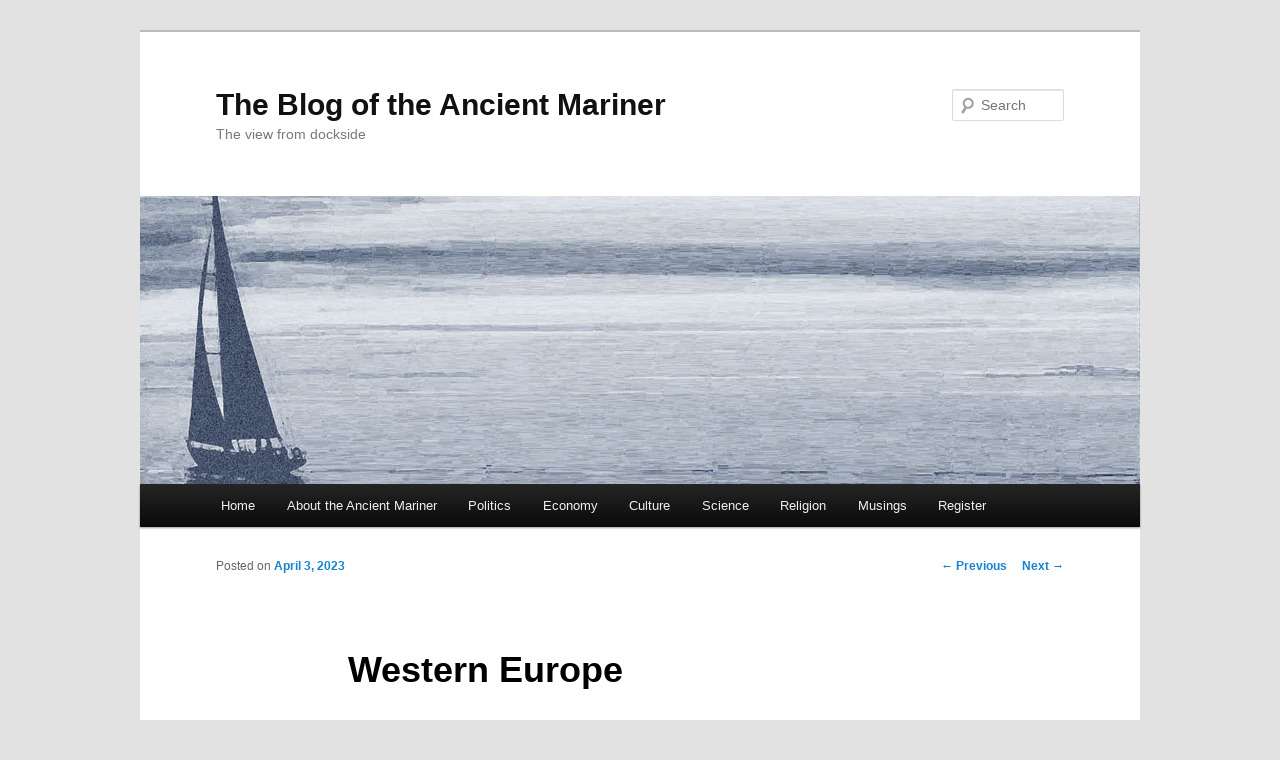

--- FILE ---
content_type: text/html; charset=UTF-8
request_url: https://www.iowa-mariner.com/western-europe/
body_size: 8228
content:
<!DOCTYPE html>
<!--[if IE 6]>
<html id="ie6" lang="en-US">
<![endif]-->
<!--[if IE 7]>
<html id="ie7" lang="en-US">
<![endif]-->
<!--[if IE 8]>
<html id="ie8" lang="en-US">
<![endif]-->
<!--[if !(IE 6) & !(IE 7) & !(IE 8)]><!-->
<html lang="en-US">
<!--<![endif]-->
<head>
<meta charset="UTF-8" />
<meta name="viewport" content="width=device-width" />
<title>
Western Europe | The Blog of the Ancient Mariner	</title>
<link rel="profile" href="https://gmpg.org/xfn/11" />
<link rel="stylesheet" type="text/css" media="all" href="https://www.iowa-mariner.com/wp-content/themes/twentyeleven/style.css?ver=20190507" />
<link rel="pingback" href="https://www.iowa-mariner.com/xmlrpc.php">
<!--[if lt IE 9]>
<script src="https://www.iowa-mariner.com/wp-content/themes/twentyeleven/js/html5.js?ver=3.7.0" type="text/javascript"></script>
<![endif]-->
<link rel='dns-prefetch' href='//s.w.org' />
<link rel="alternate" type="application/rss+xml" title="The Blog of the Ancient Mariner &raquo; Feed" href="https://www.iowa-mariner.com/feed/" />
<link rel="alternate" type="application/rss+xml" title="The Blog of the Ancient Mariner &raquo; Comments Feed" href="https://www.iowa-mariner.com/comments/feed/" />
<link rel="alternate" type="application/rss+xml" title="The Blog of the Ancient Mariner &raquo; Western Europe Comments Feed" href="https://www.iowa-mariner.com/western-europe/feed/" />
		<!-- This site uses the Google Analytics by MonsterInsights plugin v9.11.1 - Using Analytics tracking - https://www.monsterinsights.com/ -->
							<script src="//www.googletagmanager.com/gtag/js?id=G-WH732ZPQLB"  data-cfasync="false" data-wpfc-render="false" type="text/javascript" async></script>
			<script data-cfasync="false" data-wpfc-render="false" type="text/javascript">
				var mi_version = '9.11.1';
				var mi_track_user = true;
				var mi_no_track_reason = '';
								var MonsterInsightsDefaultLocations = {"page_location":"https:\/\/www.iowa-mariner.com\/western-europe\/"};
								if ( typeof MonsterInsightsPrivacyGuardFilter === 'function' ) {
					var MonsterInsightsLocations = (typeof MonsterInsightsExcludeQuery === 'object') ? MonsterInsightsPrivacyGuardFilter( MonsterInsightsExcludeQuery ) : MonsterInsightsPrivacyGuardFilter( MonsterInsightsDefaultLocations );
				} else {
					var MonsterInsightsLocations = (typeof MonsterInsightsExcludeQuery === 'object') ? MonsterInsightsExcludeQuery : MonsterInsightsDefaultLocations;
				}

								var disableStrs = [
										'ga-disable-G-WH732ZPQLB',
									];

				/* Function to detect opted out users */
				function __gtagTrackerIsOptedOut() {
					for (var index = 0; index < disableStrs.length; index++) {
						if (document.cookie.indexOf(disableStrs[index] + '=true') > -1) {
							return true;
						}
					}

					return false;
				}

				/* Disable tracking if the opt-out cookie exists. */
				if (__gtagTrackerIsOptedOut()) {
					for (var index = 0; index < disableStrs.length; index++) {
						window[disableStrs[index]] = true;
					}
				}

				/* Opt-out function */
				function __gtagTrackerOptout() {
					for (var index = 0; index < disableStrs.length; index++) {
						document.cookie = disableStrs[index] + '=true; expires=Thu, 31 Dec 2099 23:59:59 UTC; path=/';
						window[disableStrs[index]] = true;
					}
				}

				if ('undefined' === typeof gaOptout) {
					function gaOptout() {
						__gtagTrackerOptout();
					}
				}
								window.dataLayer = window.dataLayer || [];

				window.MonsterInsightsDualTracker = {
					helpers: {},
					trackers: {},
				};
				if (mi_track_user) {
					function __gtagDataLayer() {
						dataLayer.push(arguments);
					}

					function __gtagTracker(type, name, parameters) {
						if (!parameters) {
							parameters = {};
						}

						if (parameters.send_to) {
							__gtagDataLayer.apply(null, arguments);
							return;
						}

						if (type === 'event') {
														parameters.send_to = monsterinsights_frontend.v4_id;
							var hookName = name;
							if (typeof parameters['event_category'] !== 'undefined') {
								hookName = parameters['event_category'] + ':' + name;
							}

							if (typeof MonsterInsightsDualTracker.trackers[hookName] !== 'undefined') {
								MonsterInsightsDualTracker.trackers[hookName](parameters);
							} else {
								__gtagDataLayer('event', name, parameters);
							}
							
						} else {
							__gtagDataLayer.apply(null, arguments);
						}
					}

					__gtagTracker('js', new Date());
					__gtagTracker('set', {
						'developer_id.dZGIzZG': true,
											});
					if ( MonsterInsightsLocations.page_location ) {
						__gtagTracker('set', MonsterInsightsLocations);
					}
										__gtagTracker('config', 'G-WH732ZPQLB', {"forceSSL":"true"} );
										window.gtag = __gtagTracker;										(function () {
						/* https://developers.google.com/analytics/devguides/collection/analyticsjs/ */
						/* ga and __gaTracker compatibility shim. */
						var noopfn = function () {
							return null;
						};
						var newtracker = function () {
							return new Tracker();
						};
						var Tracker = function () {
							return null;
						};
						var p = Tracker.prototype;
						p.get = noopfn;
						p.set = noopfn;
						p.send = function () {
							var args = Array.prototype.slice.call(arguments);
							args.unshift('send');
							__gaTracker.apply(null, args);
						};
						var __gaTracker = function () {
							var len = arguments.length;
							if (len === 0) {
								return;
							}
							var f = arguments[len - 1];
							if (typeof f !== 'object' || f === null || typeof f.hitCallback !== 'function') {
								if ('send' === arguments[0]) {
									var hitConverted, hitObject = false, action;
									if ('event' === arguments[1]) {
										if ('undefined' !== typeof arguments[3]) {
											hitObject = {
												'eventAction': arguments[3],
												'eventCategory': arguments[2],
												'eventLabel': arguments[4],
												'value': arguments[5] ? arguments[5] : 1,
											}
										}
									}
									if ('pageview' === arguments[1]) {
										if ('undefined' !== typeof arguments[2]) {
											hitObject = {
												'eventAction': 'page_view',
												'page_path': arguments[2],
											}
										}
									}
									if (typeof arguments[2] === 'object') {
										hitObject = arguments[2];
									}
									if (typeof arguments[5] === 'object') {
										Object.assign(hitObject, arguments[5]);
									}
									if ('undefined' !== typeof arguments[1].hitType) {
										hitObject = arguments[1];
										if ('pageview' === hitObject.hitType) {
											hitObject.eventAction = 'page_view';
										}
									}
									if (hitObject) {
										action = 'timing' === arguments[1].hitType ? 'timing_complete' : hitObject.eventAction;
										hitConverted = mapArgs(hitObject);
										__gtagTracker('event', action, hitConverted);
									}
								}
								return;
							}

							function mapArgs(args) {
								var arg, hit = {};
								var gaMap = {
									'eventCategory': 'event_category',
									'eventAction': 'event_action',
									'eventLabel': 'event_label',
									'eventValue': 'event_value',
									'nonInteraction': 'non_interaction',
									'timingCategory': 'event_category',
									'timingVar': 'name',
									'timingValue': 'value',
									'timingLabel': 'event_label',
									'page': 'page_path',
									'location': 'page_location',
									'title': 'page_title',
									'referrer' : 'page_referrer',
								};
								for (arg in args) {
																		if (!(!args.hasOwnProperty(arg) || !gaMap.hasOwnProperty(arg))) {
										hit[gaMap[arg]] = args[arg];
									} else {
										hit[arg] = args[arg];
									}
								}
								return hit;
							}

							try {
								f.hitCallback();
							} catch (ex) {
							}
						};
						__gaTracker.create = newtracker;
						__gaTracker.getByName = newtracker;
						__gaTracker.getAll = function () {
							return [];
						};
						__gaTracker.remove = noopfn;
						__gaTracker.loaded = true;
						window['__gaTracker'] = __gaTracker;
					})();
									} else {
										console.log("");
					(function () {
						function __gtagTracker() {
							return null;
						}

						window['__gtagTracker'] = __gtagTracker;
						window['gtag'] = __gtagTracker;
					})();
									}
			</script>
							<!-- / Google Analytics by MonsterInsights -->
				<script type="text/javascript">
			window._wpemojiSettings = {"baseUrl":"https:\/\/s.w.org\/images\/core\/emoji\/13.0.1\/72x72\/","ext":".png","svgUrl":"https:\/\/s.w.org\/images\/core\/emoji\/13.0.1\/svg\/","svgExt":".svg","source":{"concatemoji":"https:\/\/www.iowa-mariner.com\/wp-includes\/js\/wp-emoji-release.min.js?ver=5.6.16"}};
			!function(e,a,t){var n,r,o,i=a.createElement("canvas"),p=i.getContext&&i.getContext("2d");function s(e,t){var a=String.fromCharCode;p.clearRect(0,0,i.width,i.height),p.fillText(a.apply(this,e),0,0);e=i.toDataURL();return p.clearRect(0,0,i.width,i.height),p.fillText(a.apply(this,t),0,0),e===i.toDataURL()}function c(e){var t=a.createElement("script");t.src=e,t.defer=t.type="text/javascript",a.getElementsByTagName("head")[0].appendChild(t)}for(o=Array("flag","emoji"),t.supports={everything:!0,everythingExceptFlag:!0},r=0;r<o.length;r++)t.supports[o[r]]=function(e){if(!p||!p.fillText)return!1;switch(p.textBaseline="top",p.font="600 32px Arial",e){case"flag":return s([127987,65039,8205,9895,65039],[127987,65039,8203,9895,65039])?!1:!s([55356,56826,55356,56819],[55356,56826,8203,55356,56819])&&!s([55356,57332,56128,56423,56128,56418,56128,56421,56128,56430,56128,56423,56128,56447],[55356,57332,8203,56128,56423,8203,56128,56418,8203,56128,56421,8203,56128,56430,8203,56128,56423,8203,56128,56447]);case"emoji":return!s([55357,56424,8205,55356,57212],[55357,56424,8203,55356,57212])}return!1}(o[r]),t.supports.everything=t.supports.everything&&t.supports[o[r]],"flag"!==o[r]&&(t.supports.everythingExceptFlag=t.supports.everythingExceptFlag&&t.supports[o[r]]);t.supports.everythingExceptFlag=t.supports.everythingExceptFlag&&!t.supports.flag,t.DOMReady=!1,t.readyCallback=function(){t.DOMReady=!0},t.supports.everything||(n=function(){t.readyCallback()},a.addEventListener?(a.addEventListener("DOMContentLoaded",n,!1),e.addEventListener("load",n,!1)):(e.attachEvent("onload",n),a.attachEvent("onreadystatechange",function(){"complete"===a.readyState&&t.readyCallback()})),(n=t.source||{}).concatemoji?c(n.concatemoji):n.wpemoji&&n.twemoji&&(c(n.twemoji),c(n.wpemoji)))}(window,document,window._wpemojiSettings);
		</script>
		<style type="text/css">
img.wp-smiley,
img.emoji {
	display: inline !important;
	border: none !important;
	box-shadow: none !important;
	height: 1em !important;
	width: 1em !important;
	margin: 0 .07em !important;
	vertical-align: -0.1em !important;
	background: none !important;
	padding: 0 !important;
}
</style>
	<link rel='stylesheet' id='wp-block-library-css'  href='https://www.iowa-mariner.com/wp-includes/css/dist/block-library/style.min.css?ver=5.6.16' type='text/css' media='all' />
<link rel='stylesheet' id='wp-block-library-theme-css'  href='https://www.iowa-mariner.com/wp-includes/css/dist/block-library/theme.min.css?ver=5.6.16' type='text/css' media='all' />
<link rel='stylesheet' id='bp-login-form-block-css'  href='https://www.iowa-mariner.com/wp-content/plugins/buddypress/bp-core/css/blocks/login-form.min.css?ver=10.6.0' type='text/css' media='all' />
<link rel='stylesheet' id='bp-member-block-css'  href='https://www.iowa-mariner.com/wp-content/plugins/buddypress/bp-members/css/blocks/member.min.css?ver=10.6.0' type='text/css' media='all' />
<link rel='stylesheet' id='bp-members-block-css'  href='https://www.iowa-mariner.com/wp-content/plugins/buddypress/bp-members/css/blocks/members.min.css?ver=10.6.0' type='text/css' media='all' />
<link rel='stylesheet' id='bp-dynamic-members-block-css'  href='https://www.iowa-mariner.com/wp-content/plugins/buddypress/bp-members/css/blocks/dynamic-members.min.css?ver=10.6.0' type='text/css' media='all' />
<link rel='stylesheet' id='bp-latest-activities-block-css'  href='https://www.iowa-mariner.com/wp-content/plugins/buddypress/bp-activity/css/blocks/latest-activities.min.css?ver=10.6.0' type='text/css' media='all' />
<link rel='stylesheet' id='bp-group-block-css'  href='https://www.iowa-mariner.com/wp-content/plugins/buddypress/bp-groups/css/blocks/group.min.css?ver=10.6.0' type='text/css' media='all' />
<link rel='stylesheet' id='bp-groups-block-css'  href='https://www.iowa-mariner.com/wp-content/plugins/buddypress/bp-groups/css/blocks/groups.min.css?ver=10.6.0' type='text/css' media='all' />
<link rel='stylesheet' id='bp-dynamic-groups-block-css'  href='https://www.iowa-mariner.com/wp-content/plugins/buddypress/bp-groups/css/blocks/dynamic-groups.min.css?ver=10.6.0' type='text/css' media='all' />
<link rel='stylesheet' id='bbp-default-css'  href='https://www.iowa-mariner.com/wp-content/plugins/bbpress/templates/default/css/bbpress.min.css?ver=2.6.9' type='text/css' media='all' />
<link rel='stylesheet' id='bp-legacy-css-css'  href='https://www.iowa-mariner.com/wp-content/plugins/buddypress/bp-templates/bp-legacy/css/buddypress.min.css?ver=10.6.0' type='text/css' media='screen' />
<link rel='stylesheet' id='bp-twentyeleven-css'  href='https://www.iowa-mariner.com/wp-content/plugins/buddypress/bp-templates/bp-legacy/css/twentyeleven.min.css?ver=10.6.0' type='text/css' media='screen' />
<link rel='stylesheet' id='twentyeleven-block-style-css'  href='https://www.iowa-mariner.com/wp-content/themes/twentyeleven/blocks.css?ver=20190102' type='text/css' media='all' />
<script type='text/javascript' src='https://www.iowa-mariner.com/wp-content/plugins/google-analytics-for-wordpress/assets/js/frontend-gtag.min.js?ver=9.11.1' id='monsterinsights-frontend-script-js'></script>
<script data-cfasync="false" data-wpfc-render="false" type="text/javascript" id='monsterinsights-frontend-script-js-extra'>/* <![CDATA[ */
var monsterinsights_frontend = {"js_events_tracking":"true","download_extensions":"doc,pdf,ppt,zip,xls,docx,pptx,xlsx","inbound_paths":"[]","home_url":"https:\/\/www.iowa-mariner.com","hash_tracking":"false","v4_id":"G-WH732ZPQLB"};/* ]]> */
</script>
<script type='text/javascript' src='https://www.iowa-mariner.com/wp-includes/js/jquery/jquery.min.js?ver=3.5.1' id='jquery-core-js'></script>
<script type='text/javascript' src='https://www.iowa-mariner.com/wp-includes/js/jquery/jquery-migrate.min.js?ver=3.3.2' id='jquery-migrate-js'></script>
<script type='text/javascript' id='bp-confirm-js-extra'>
/* <![CDATA[ */
var BP_Confirm = {"are_you_sure":"Are you sure?"};
/* ]]> */
</script>
<script type='text/javascript' src='https://www.iowa-mariner.com/wp-content/plugins/buddypress/bp-core/js/confirm.min.js?ver=10.6.0' id='bp-confirm-js'></script>
<script type='text/javascript' src='https://www.iowa-mariner.com/wp-content/plugins/buddypress/bp-core/js/widget-members.min.js?ver=10.6.0' id='bp-widget-members-js'></script>
<script type='text/javascript' src='https://www.iowa-mariner.com/wp-content/plugins/buddypress/bp-core/js/jquery-query.min.js?ver=10.6.0' id='bp-jquery-query-js'></script>
<script type='text/javascript' src='https://www.iowa-mariner.com/wp-content/plugins/buddypress/bp-core/js/vendor/jquery-cookie.min.js?ver=10.6.0' id='bp-jquery-cookie-js'></script>
<script type='text/javascript' src='https://www.iowa-mariner.com/wp-content/plugins/buddypress/bp-core/js/vendor/jquery-scroll-to.min.js?ver=10.6.0' id='bp-jquery-scroll-to-js'></script>
<script type='text/javascript' id='bp-legacy-js-js-extra'>
/* <![CDATA[ */
var BP_DTheme = {"accepted":"Accepted","close":"Close","comments":"comments","leave_group_confirm":"Are you sure you want to leave this group?","mark_as_fav":"Favorite","my_favs":"My Favorites","rejected":"Rejected","remove_fav":"Remove Favorite","show_all":"Show all","show_all_comments":"Show all comments for this thread","show_x_comments":"Show all comments (%d)","unsaved_changes":"Your profile has unsaved changes. If you leave the page, the changes will be lost.","view":"View","store_filter_settings":""};
/* ]]> */
</script>
<script type='text/javascript' src='https://www.iowa-mariner.com/wp-content/plugins/buddypress/bp-templates/bp-legacy/js/buddypress.min.js?ver=10.6.0' id='bp-legacy-js-js'></script>
<link rel="https://api.w.org/" href="https://www.iowa-mariner.com/wp-json/" /><link rel="alternate" type="application/json" href="https://www.iowa-mariner.com/wp-json/wp/v2/posts/5034" /><link rel="EditURI" type="application/rsd+xml" title="RSD" href="https://www.iowa-mariner.com/xmlrpc.php?rsd" />
<link rel="wlwmanifest" type="application/wlwmanifest+xml" href="https://www.iowa-mariner.com/wp-includes/wlwmanifest.xml" /> 
<meta name="generator" content="WordPress 5.6.16" />
<link rel="canonical" href="https://www.iowa-mariner.com/western-europe/" />
<link rel='shortlink' href='https://www.iowa-mariner.com/?p=5034' />
<link rel="alternate" type="application/json+oembed" href="https://www.iowa-mariner.com/wp-json/oembed/1.0/embed?url=https%3A%2F%2Fwww.iowa-mariner.com%2Fwestern-europe%2F" />
<link rel="alternate" type="text/xml+oembed" href="https://www.iowa-mariner.com/wp-json/oembed/1.0/embed?url=https%3A%2F%2Fwww.iowa-mariner.com%2Fwestern-europe%2F&#038;format=xml" />

	<script type="text/javascript">var ajaxurl = 'https://www.iowa-mariner.com/wp-admin/admin-ajax.php';</script>

<style type="text/css">.recentcomments a{display:inline !important;padding:0 !important;margin:0 !important;}</style></head>

<body class="bp-legacy post-template-default single single-post postid-5034 single-format-standard wp-embed-responsive single-author singular two-column right-sidebar no-js">
<div class="skip-link"><a class="assistive-text" href="#content">Skip to primary content</a></div><div id="page" class="hfeed">
	<header id="branding" role="banner">
			<hgroup>
				<h1 id="site-title"><span><a href="https://www.iowa-mariner.com/" rel="home">The Blog of the Ancient Mariner</a></span></h1>
				<h2 id="site-description">The view from dockside</h2>
			</hgroup>

						<a href="https://www.iowa-mariner.com/">
									<img src="https://www.iowa-mariner.com/wp-content/uploads/2013/04/Boat-wide.jpg" width="1000" height="288" alt="The Blog of the Ancient Mariner" />
								</a>
			
									<form method="get" id="searchform" action="https://www.iowa-mariner.com/">
		<label for="s" class="assistive-text">Search</label>
		<input type="text" class="field" name="s" id="s" placeholder="Search" />
		<input type="submit" class="submit" name="submit" id="searchsubmit" value="Search" />
	</form>
			
			<nav id="access" role="navigation">
				<h3 class="assistive-text">Main menu</h3>
				<div class="menu-categories-container"><ul id="menu-categories" class="menu"><li id="menu-item-1577" class="menu-item menu-item-type-custom menu-item-object-custom menu-item-home menu-item-1577"><a href="http://www.iowa-mariner.com/">Home</a></li>
<li id="menu-item-1578" class="menu-item menu-item-type-post_type menu-item-object-page menu-item-1578"><a href="https://www.iowa-mariner.com/about-the-ancient-mariner/">About the Ancient Mariner</a></li>
<li id="menu-item-56" class="menu-item menu-item-type-taxonomy menu-item-object-category current-post-ancestor current-menu-parent current-post-parent menu-item-56"><a href="https://www.iowa-mariner.com/About%20the%20Ancient%20Mariner/politics/">Politics</a></li>
<li id="menu-item-57" class="menu-item menu-item-type-taxonomy menu-item-object-category menu-item-57"><a href="https://www.iowa-mariner.com/About%20the%20Ancient%20Mariner/economy/">Economy</a></li>
<li id="menu-item-68" class="menu-item menu-item-type-taxonomy menu-item-object-category current-post-ancestor current-menu-parent current-post-parent menu-item-68"><a href="https://www.iowa-mariner.com/About%20the%20Ancient%20Mariner/culture/">Culture</a></li>
<li id="menu-item-117" class="menu-item menu-item-type-taxonomy menu-item-object-category menu-item-117"><a href="https://www.iowa-mariner.com/About%20the%20Ancient%20Mariner/science/">Science</a></li>
<li id="menu-item-71" class="menu-item menu-item-type-taxonomy menu-item-object-category menu-item-71"><a href="https://www.iowa-mariner.com/About%20the%20Ancient%20Mariner/religion/">Religion</a></li>
<li id="menu-item-82" class="menu-item menu-item-type-taxonomy menu-item-object-category current-post-ancestor current-menu-parent current-post-parent menu-item-82"><a href="https://www.iowa-mariner.com/About%20the%20Ancient%20Mariner/musings/">Musings</a></li>
<li id="menu-item-2769" class="menu-item menu-item-type-post_type menu-item-object-page menu-item-2769"><a href="https://www.iowa-mariner.com/register/">Register</a></li>
</ul></div>			</nav><!-- #access -->
	</header><!-- #branding -->


	<div id="main">

		<div id="primary">
			<div id="content" role="main">

				
					<nav id="nav-single">
						<h3 class="assistive-text">Post navigation</h3>
						<span class="nav-previous"><a href="https://www.iowa-mariner.com/part-2-math/" rel="prev"><span class="meta-nav">&larr;</span> Previous</a></span>
						<span class="nav-next"><a href="https://www.iowa-mariner.com/going-to-the-circus/" rel="next">Next <span class="meta-nav">&rarr;</span></a></span>
					</nav><!-- #nav-single -->

					
<article id="post-5034" class="post-5034 post type-post status-publish format-standard hentry category-culture category-musings category-politics">
	<header class="entry-header">
		<h1 class="entry-title">Western Europe</h1>

				<div class="entry-meta">
			<span class="sep">Posted on </span><a href="https://www.iowa-mariner.com/western-europe/" title="12:32 pm" rel="bookmark"><time class="entry-date" datetime="2023-04-03T12:32:23-05:00">April 3, 2023</time></a><span class="by-author"> <span class="sep"> by </span> <span class="author vcard"><a class="url fn n" href="https://www.iowa-mariner.com/author/egm-2/" title="View all posts by skipper" rel="author">skipper</a></span></span>		</div><!-- .entry-meta -->
			</header><!-- .entry-header -->

	<div class="entry-content">
		<p>As a metaphor, consider Western Europe, from Norway and Iceland in the north to Sardinia and Crete in the south and Turkey, though Asian, as a warm-blooded creature. The various nations are organs. The interlocking economy is blood. The European Union is bones. The NATO Alliance is muscle. Democracy is its persona.</p>
<p>Aren’t metaphors wonderful? When looking at an inclusive map, Western Europe looks like some creature sitting on its rear haunches (Spain) and has large perked ears (Norway/Sweden). With just this one metaphor we have a general understanding of Western European politics.</p>
<p>Let’s give Western Europe a health check. England is a pain like a persistent kidney stone. France has gall stones. Germany is the heart (but only as a pump). Poland has migraines. The nine Eastern perimeter nations plus Croatia suffer both from Schizophrenia and Parkinson’s. Ukraine has fourth stage cancer. Czech Republic and Hungary are neurotic. Turkey has a bowel issue.</p>
<p>Climate change is fostering a blood disorder affecting the entire creature. Portugal, especially, has severe dehydration. Ukraine’s cancer is affecting circulation across the entirety of Western Europe.</p>
<p>Mariner suspects the US Congress does not offer Medicare for most of these disorders – only cancer treatments for Ukraine. Western Europe’s democratic persona has begun to have inflammatory issues.</p>
<p>Well, doctor, what’s your prognosis? Metaphoric language only.</p>
<p>Ancient Mariner</p>
			</div><!-- .entry-content -->

	<footer class="entry-meta">
		This entry was posted in <a href="https://www.iowa-mariner.com/About%20the%20Ancient%20Mariner/culture/" rel="category tag">Culture</a>, <a href="https://www.iowa-mariner.com/About%20the%20Ancient%20Mariner/musings/" rel="category tag">Musings</a>, <a href="https://www.iowa-mariner.com/About%20the%20Ancient%20Mariner/politics/" rel="category tag">Politics</a> by <a href="https://www.iowa-mariner.com/author/egm-2/">skipper</a>. Bookmark the <a href="https://www.iowa-mariner.com/western-europe/" title="Permalink to Western Europe" rel="bookmark">permalink</a>.
		
			</footer><!-- .entry-meta -->
</article><!-- #post-5034 -->

						<div id="comments">
	
	
	
		<div id="respond" class="comment-respond">
		<h3 id="reply-title" class="comment-reply-title">Leave a Reply <small><a rel="nofollow" id="cancel-comment-reply-link" href="/western-europe/#respond" style="display:none;">Cancel reply</a></small></h3><form action="https://www.iowa-mariner.com/wp-comments-post.php" method="post" id="commentform" class="comment-form"><p class="comment-notes"><span id="email-notes">Your email address will not be published.</span> Required fields are marked <span class="required">*</span></p><p class="comment-form-comment"><label for="comment">Comment</label> <textarea id="comment" name="comment" cols="45" rows="8" maxlength="65525" required="required"></textarea></p><p class="comment-form-author"><label for="author">Name <span class="required">*</span></label> <input id="author" name="author" type="text" value="" size="30" maxlength="245" required='required' /></p>
<p class="comment-form-email"><label for="email">Email <span class="required">*</span></label> <input id="email" name="email" type="text" value="" size="30" maxlength="100" aria-describedby="email-notes" required='required' /></p>
<p class="comment-form-url"><label for="url">Website</label> <input id="url" name="url" type="text" value="" size="30" maxlength="200" /></p>
<p class="form-submit"><input name="submit" type="submit" id="submit" class="submit" value="Post Comment" /> <input type='hidden' name='comment_post_ID' value='5034' id='comment_post_ID' />
<input type='hidden' name='comment_parent' id='comment_parent' value='0' />
</p><p style="display: none;"><input type="hidden" id="akismet_comment_nonce" name="akismet_comment_nonce" value="f175854ab7" /></p><p style="display: none !important;"><label>&#916;<textarea name="ak_hp_textarea" cols="45" rows="8" maxlength="100"></textarea></label><input type="hidden" id="ak_js_1" name="ak_js" value="220"/><script>document.getElementById( "ak_js_1" ).setAttribute( "value", ( new Date() ).getTime() );</script></p></form>	</div><!-- #respond -->
	<p class="akismet_comment_form_privacy_notice">This site uses Akismet to reduce spam. <a href="https://akismet.com/privacy/" target="_blank" rel="nofollow noopener">Learn how your comment data is processed</a>.</p>
</div><!-- #comments -->

				
			</div><!-- #content -->
		</div><!-- #primary -->


	</div><!-- #main -->

	<footer id="colophon" role="contentinfo">

			
<div id="supplementary" class="two">
		<div id="first" class="widget-area" role="complementary">
		<aside id="bbp_views_widget-2" class="widget widget_display_views">
		<ul class="bbp-views-widget">

			
				<li><a class="bbp-view-title" href="https://www.iowa-mariner.com/forums/view/popular/">Most popular topics</a></li>

			
				<li><a class="bbp-view-title" href="https://www.iowa-mariner.com/forums/view/no-replies/">Topics with no replies</a></li>

			
		</ul>

		</aside>	</div><!-- #first .widget-area -->
	
		<div id="second" class="widget-area" role="complementary">
		<aside id="archives-3" class="widget widget_archive"><h3 class="widget-title">action</h3>		<label class="screen-reader-text" for="archives-dropdown-3">action</label>
		<select id="archives-dropdown-3" name="archive-dropdown">
			
			<option value="">Select Month</option>
				<option value='https://www.iowa-mariner.com/2026/01/'> January 2026 &nbsp;(8)</option>
	<option value='https://www.iowa-mariner.com/2025/12/'> December 2025 &nbsp;(14)</option>
	<option value='https://www.iowa-mariner.com/2025/11/'> November 2025 &nbsp;(9)</option>
	<option value='https://www.iowa-mariner.com/2025/10/'> October 2025 &nbsp;(16)</option>
	<option value='https://www.iowa-mariner.com/2025/09/'> September 2025 &nbsp;(10)</option>
	<option value='https://www.iowa-mariner.com/2025/08/'> August 2025 &nbsp;(9)</option>
	<option value='https://www.iowa-mariner.com/2025/07/'> July 2025 &nbsp;(15)</option>
	<option value='https://www.iowa-mariner.com/2025/06/'> June 2025 &nbsp;(10)</option>
	<option value='https://www.iowa-mariner.com/2025/05/'> May 2025 &nbsp;(6)</option>
	<option value='https://www.iowa-mariner.com/2025/04/'> April 2025 &nbsp;(11)</option>
	<option value='https://www.iowa-mariner.com/2025/03/'> March 2025 &nbsp;(16)</option>
	<option value='https://www.iowa-mariner.com/2025/02/'> February 2025 &nbsp;(9)</option>
	<option value='https://www.iowa-mariner.com/2025/01/'> January 2025 &nbsp;(11)</option>
	<option value='https://www.iowa-mariner.com/2024/12/'> December 2024 &nbsp;(8)</option>
	<option value='https://www.iowa-mariner.com/2024/11/'> November 2024 &nbsp;(9)</option>
	<option value='https://www.iowa-mariner.com/2024/10/'> October 2024 &nbsp;(12)</option>
	<option value='https://www.iowa-mariner.com/2024/09/'> September 2024 &nbsp;(10)</option>
	<option value='https://www.iowa-mariner.com/2024/08/'> August 2024 &nbsp;(14)</option>
	<option value='https://www.iowa-mariner.com/2024/07/'> July 2024 &nbsp;(3)</option>
	<option value='https://www.iowa-mariner.com/2024/06/'> June 2024 &nbsp;(11)</option>
	<option value='https://www.iowa-mariner.com/2024/05/'> May 2024 &nbsp;(13)</option>
	<option value='https://www.iowa-mariner.com/2024/04/'> April 2024 &nbsp;(8)</option>
	<option value='https://www.iowa-mariner.com/2024/03/'> March 2024 &nbsp;(2)</option>
	<option value='https://www.iowa-mariner.com/2024/02/'> February 2024 &nbsp;(8)</option>
	<option value='https://www.iowa-mariner.com/2024/01/'> January 2024 &nbsp;(10)</option>
	<option value='https://www.iowa-mariner.com/2023/12/'> December 2023 &nbsp;(11)</option>
	<option value='https://www.iowa-mariner.com/2023/11/'> November 2023 &nbsp;(7)</option>
	<option value='https://www.iowa-mariner.com/2023/10/'> October 2023 &nbsp;(8)</option>
	<option value='https://www.iowa-mariner.com/2023/09/'> September 2023 &nbsp;(6)</option>
	<option value='https://www.iowa-mariner.com/2023/08/'> August 2023 &nbsp;(7)</option>
	<option value='https://www.iowa-mariner.com/2023/07/'> July 2023 &nbsp;(7)</option>
	<option value='https://www.iowa-mariner.com/2023/06/'> June 2023 &nbsp;(9)</option>
	<option value='https://www.iowa-mariner.com/2023/05/'> May 2023 &nbsp;(10)</option>
	<option value='https://www.iowa-mariner.com/2023/04/'> April 2023 &nbsp;(13)</option>
	<option value='https://www.iowa-mariner.com/2023/03/'> March 2023 &nbsp;(6)</option>
	<option value='https://www.iowa-mariner.com/2023/02/'> February 2023 &nbsp;(10)</option>
	<option value='https://www.iowa-mariner.com/2023/01/'> January 2023 &nbsp;(12)</option>
	<option value='https://www.iowa-mariner.com/2022/12/'> December 2022 &nbsp;(6)</option>
	<option value='https://www.iowa-mariner.com/2022/11/'> November 2022 &nbsp;(2)</option>
	<option value='https://www.iowa-mariner.com/2022/10/'> October 2022 &nbsp;(5)</option>
	<option value='https://www.iowa-mariner.com/2022/09/'> September 2022 &nbsp;(13)</option>
	<option value='https://www.iowa-mariner.com/2022/08/'> August 2022 &nbsp;(13)</option>
	<option value='https://www.iowa-mariner.com/2022/07/'> July 2022 &nbsp;(21)</option>
	<option value='https://www.iowa-mariner.com/2022/06/'> June 2022 &nbsp;(5)</option>
	<option value='https://www.iowa-mariner.com/2022/05/'> May 2022 &nbsp;(18)</option>
	<option value='https://www.iowa-mariner.com/2022/04/'> April 2022 &nbsp;(23)</option>
	<option value='https://www.iowa-mariner.com/2022/03/'> March 2022 &nbsp;(20)</option>
	<option value='https://www.iowa-mariner.com/2022/02/'> February 2022 &nbsp;(17)</option>
	<option value='https://www.iowa-mariner.com/2022/01/'> January 2022 &nbsp;(14)</option>
	<option value='https://www.iowa-mariner.com/2021/12/'> December 2021 &nbsp;(8)</option>
	<option value='https://www.iowa-mariner.com/2021/11/'> November 2021 &nbsp;(12)</option>
	<option value='https://www.iowa-mariner.com/2021/10/'> October 2021 &nbsp;(9)</option>
	<option value='https://www.iowa-mariner.com/2021/09/'> September 2021 &nbsp;(14)</option>
	<option value='https://www.iowa-mariner.com/2021/08/'> August 2021 &nbsp;(14)</option>
	<option value='https://www.iowa-mariner.com/2021/07/'> July 2021 &nbsp;(7)</option>
	<option value='https://www.iowa-mariner.com/2021/06/'> June 2021 &nbsp;(10)</option>
	<option value='https://www.iowa-mariner.com/2021/05/'> May 2021 &nbsp;(13)</option>
	<option value='https://www.iowa-mariner.com/2021/04/'> April 2021 &nbsp;(13)</option>
	<option value='https://www.iowa-mariner.com/2021/03/'> March 2021 &nbsp;(13)</option>
	<option value='https://www.iowa-mariner.com/2021/02/'> February 2021 &nbsp;(9)</option>
	<option value='https://www.iowa-mariner.com/2021/01/'> January 2021 &nbsp;(10)</option>
	<option value='https://www.iowa-mariner.com/2020/12/'> December 2020 &nbsp;(10)</option>
	<option value='https://www.iowa-mariner.com/2020/11/'> November 2020 &nbsp;(6)</option>
	<option value='https://www.iowa-mariner.com/2020/10/'> October 2020 &nbsp;(6)</option>
	<option value='https://www.iowa-mariner.com/2020/09/'> September 2020 &nbsp;(4)</option>
	<option value='https://www.iowa-mariner.com/2020/06/'> June 2020 &nbsp;(1)</option>
	<option value='https://www.iowa-mariner.com/2020/05/'> May 2020 &nbsp;(9)</option>
	<option value='https://www.iowa-mariner.com/2020/04/'> April 2020 &nbsp;(12)</option>
	<option value='https://www.iowa-mariner.com/2020/03/'> March 2020 &nbsp;(21)</option>
	<option value='https://www.iowa-mariner.com/2020/02/'> February 2020 &nbsp;(18)</option>
	<option value='https://www.iowa-mariner.com/2020/01/'> January 2020 &nbsp;(12)</option>
	<option value='https://www.iowa-mariner.com/2019/12/'> December 2019 &nbsp;(8)</option>
	<option value='https://www.iowa-mariner.com/2019/11/'> November 2019 &nbsp;(13)</option>
	<option value='https://www.iowa-mariner.com/2019/10/'> October 2019 &nbsp;(4)</option>
	<option value='https://www.iowa-mariner.com/2019/09/'> September 2019 &nbsp;(12)</option>
	<option value='https://www.iowa-mariner.com/2019/08/'> August 2019 &nbsp;(15)</option>
	<option value='https://www.iowa-mariner.com/2019/07/'> July 2019 &nbsp;(17)</option>
	<option value='https://www.iowa-mariner.com/2019/06/'> June 2019 &nbsp;(18)</option>
	<option value='https://www.iowa-mariner.com/2019/05/'> May 2019 &nbsp;(17)</option>
	<option value='https://www.iowa-mariner.com/2019/04/'> April 2019 &nbsp;(13)</option>
	<option value='https://www.iowa-mariner.com/2019/03/'> March 2019 &nbsp;(14)</option>
	<option value='https://www.iowa-mariner.com/2019/02/'> February 2019 &nbsp;(12)</option>
	<option value='https://www.iowa-mariner.com/2019/01/'> January 2019 &nbsp;(13)</option>
	<option value='https://www.iowa-mariner.com/2018/12/'> December 2018 &nbsp;(9)</option>
	<option value='https://www.iowa-mariner.com/2018/11/'> November 2018 &nbsp;(11)</option>
	<option value='https://www.iowa-mariner.com/2018/10/'> October 2018 &nbsp;(12)</option>
	<option value='https://www.iowa-mariner.com/2018/09/'> September 2018 &nbsp;(11)</option>
	<option value='https://www.iowa-mariner.com/2018/08/'> August 2018 &nbsp;(14)</option>
	<option value='https://www.iowa-mariner.com/2018/07/'> July 2018 &nbsp;(12)</option>
	<option value='https://www.iowa-mariner.com/2018/06/'> June 2018 &nbsp;(6)</option>
	<option value='https://www.iowa-mariner.com/2018/05/'> May 2018 &nbsp;(10)</option>
	<option value='https://www.iowa-mariner.com/2018/04/'> April 2018 &nbsp;(4)</option>
	<option value='https://www.iowa-mariner.com/2018/03/'> March 2018 &nbsp;(8)</option>
	<option value='https://www.iowa-mariner.com/2018/02/'> February 2018 &nbsp;(8)</option>
	<option value='https://www.iowa-mariner.com/2018/01/'> January 2018 &nbsp;(9)</option>
	<option value='https://www.iowa-mariner.com/2017/12/'> December 2017 &nbsp;(9)</option>
	<option value='https://www.iowa-mariner.com/2017/11/'> November 2017 &nbsp;(7)</option>
	<option value='https://www.iowa-mariner.com/2017/10/'> October 2017 &nbsp;(10)</option>
	<option value='https://www.iowa-mariner.com/2017/09/'> September 2017 &nbsp;(9)</option>
	<option value='https://www.iowa-mariner.com/2017/08/'> August 2017 &nbsp;(10)</option>
	<option value='https://www.iowa-mariner.com/2017/07/'> July 2017 &nbsp;(10)</option>
	<option value='https://www.iowa-mariner.com/2017/06/'> June 2017 &nbsp;(5)</option>
	<option value='https://www.iowa-mariner.com/2017/05/'> May 2017 &nbsp;(7)</option>
	<option value='https://www.iowa-mariner.com/2017/04/'> April 2017 &nbsp;(4)</option>
	<option value='https://www.iowa-mariner.com/2017/03/'> March 2017 &nbsp;(11)</option>
	<option value='https://www.iowa-mariner.com/2017/02/'> February 2017 &nbsp;(10)</option>
	<option value='https://www.iowa-mariner.com/2017/01/'> January 2017 &nbsp;(13)</option>
	<option value='https://www.iowa-mariner.com/2016/12/'> December 2016 &nbsp;(17)</option>
	<option value='https://www.iowa-mariner.com/2016/11/'> November 2016 &nbsp;(17)</option>
	<option value='https://www.iowa-mariner.com/2016/10/'> October 2016 &nbsp;(6)</option>
	<option value='https://www.iowa-mariner.com/2016/09/'> September 2016 &nbsp;(7)</option>
	<option value='https://www.iowa-mariner.com/2016/08/'> August 2016 &nbsp;(9)</option>
	<option value='https://www.iowa-mariner.com/2016/07/'> July 2016 &nbsp;(5)</option>
	<option value='https://www.iowa-mariner.com/2016/06/'> June 2016 &nbsp;(9)</option>
	<option value='https://www.iowa-mariner.com/2016/05/'> May 2016 &nbsp;(3)</option>
	<option value='https://www.iowa-mariner.com/2016/04/'> April 2016 &nbsp;(8)</option>
	<option value='https://www.iowa-mariner.com/2016/03/'> March 2016 &nbsp;(20)</option>
	<option value='https://www.iowa-mariner.com/2016/02/'> February 2016 &nbsp;(16)</option>
	<option value='https://www.iowa-mariner.com/2016/01/'> January 2016 &nbsp;(23)</option>
	<option value='https://www.iowa-mariner.com/2015/12/'> December 2015 &nbsp;(17)</option>
	<option value='https://www.iowa-mariner.com/2015/11/'> November 2015 &nbsp;(13)</option>
	<option value='https://www.iowa-mariner.com/2015/10/'> October 2015 &nbsp;(13)</option>
	<option value='https://www.iowa-mariner.com/2015/09/'> September 2015 &nbsp;(12)</option>
	<option value='https://www.iowa-mariner.com/2015/08/'> August 2015 &nbsp;(14)</option>
	<option value='https://www.iowa-mariner.com/2015/07/'> July 2015 &nbsp;(17)</option>
	<option value='https://www.iowa-mariner.com/2015/06/'> June 2015 &nbsp;(30)</option>
	<option value='https://www.iowa-mariner.com/2015/05/'> May 2015 &nbsp;(6)</option>
	<option value='https://www.iowa-mariner.com/2015/04/'> April 2015 &nbsp;(7)</option>
	<option value='https://www.iowa-mariner.com/2015/03/'> March 2015 &nbsp;(2)</option>
	<option value='https://www.iowa-mariner.com/2015/02/'> February 2015 &nbsp;(2)</option>
	<option value='https://www.iowa-mariner.com/2015/01/'> January 2015 &nbsp;(1)</option>
	<option value='https://www.iowa-mariner.com/2014/12/'> December 2014 &nbsp;(11)</option>
	<option value='https://www.iowa-mariner.com/2014/11/'> November 2014 &nbsp;(8)</option>
	<option value='https://www.iowa-mariner.com/2014/10/'> October 2014 &nbsp;(6)</option>
	<option value='https://www.iowa-mariner.com/2014/09/'> September 2014 &nbsp;(2)</option>
	<option value='https://www.iowa-mariner.com/2014/08/'> August 2014 &nbsp;(4)</option>
	<option value='https://www.iowa-mariner.com/2014/07/'> July 2014 &nbsp;(4)</option>
	<option value='https://www.iowa-mariner.com/2014/04/'> April 2014 &nbsp;(5)</option>
	<option value='https://www.iowa-mariner.com/2014/03/'> March 2014 &nbsp;(7)</option>
	<option value='https://www.iowa-mariner.com/2014/02/'> February 2014 &nbsp;(13)</option>
	<option value='https://www.iowa-mariner.com/2014/01/'> January 2014 &nbsp;(6)</option>
	<option value='https://www.iowa-mariner.com/2013/12/'> December 2013 &nbsp;(11)</option>
	<option value='https://www.iowa-mariner.com/2013/11/'> November 2013 &nbsp;(10)</option>
	<option value='https://www.iowa-mariner.com/2013/10/'> October 2013 &nbsp;(7)</option>
	<option value='https://www.iowa-mariner.com/2013/09/'> September 2013 &nbsp;(2)</option>
	<option value='https://www.iowa-mariner.com/2013/08/'> August 2013 &nbsp;(12)</option>
	<option value='https://www.iowa-mariner.com/2013/07/'> July 2013 &nbsp;(16)</option>
	<option value='https://www.iowa-mariner.com/2013/06/'> June 2013 &nbsp;(13)</option>
	<option value='https://www.iowa-mariner.com/2013/05/'> May 2013 &nbsp;(13)</option>
	<option value='https://www.iowa-mariner.com/2013/04/'> April 2013 &nbsp;(2)</option>

		</select>

<script type="text/javascript">
/* <![CDATA[ */
(function() {
	var dropdown = document.getElementById( "archives-dropdown-3" );
	function onSelectChange() {
		if ( dropdown.options[ dropdown.selectedIndex ].value !== '' ) {
			document.location.href = this.options[ this.selectedIndex ].value;
		}
	}
	dropdown.onchange = onSelectChange;
})();
/* ]]> */
</script>
			</aside>	</div><!-- #second .widget-area -->
	
	</div><!-- #supplementary -->

			<div id="site-generator">
												<a href="https://wordpress.org/" class="imprint" title="Semantic Personal Publishing Platform">
					Proudly powered by WordPress				</a>
			</div>
	</footer><!-- #colophon -->
</div><!-- #page -->

<script type='text/javascript' src='https://www.iowa-mariner.com/wp-includes/js/comment-reply.min.js?ver=5.6.16' id='comment-reply-js'></script>
<script type='text/javascript' src='https://www.iowa-mariner.com/wp-includes/js/wp-embed.min.js?ver=5.6.16' id='wp-embed-js'></script>
<script defer type='text/javascript' src='https://www.iowa-mariner.com/wp-content/plugins/akismet/_inc/akismet-frontend.js?ver=1679346020' id='akismet-frontend-js'></script>

</body>
</html>
